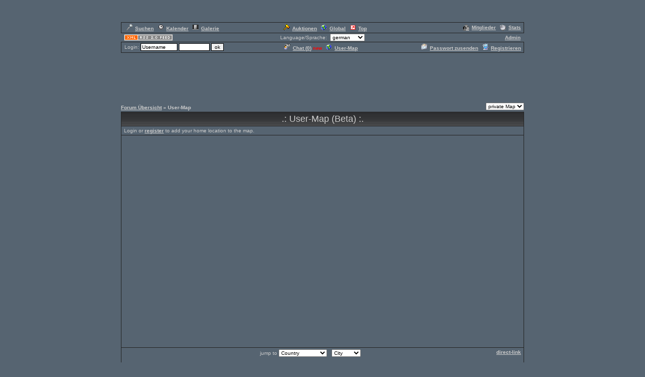

--- FILE ---
content_type: text/html
request_url: https://cyberlord.at/forum/map.asp?id=2989
body_size: 4892
content:
<!DOCTYPE HTML PUBLIC "-//W3C//DTD HTML 4.01 Transitional//EN">
<html><head>
<title>Forum-ID2989 - User-Map - powered by ASP-FastBoard</title>
<link rel="alternate" title="ID: 2989 - ASP-FastBoard" href="rss20.asp?id=2989" type="application/rss+xml">
<meta http-equiv="content-type" content="text/html; charset=iso-8859-1">
<meta http-equiv="content-language" content="de">
<meta name="robots" content="index,follow">
<meta name="revisit-after" content="14 days">
<style type="text/css">
body, table	{font-size: 10px; font-family: Verdana, Tahoma, Arial}
body	{margin-top: 0px; padding-top: 0px; background-color: #566471; scrollbar-face-color: #435A6A}
body, a:link, a:visited, a:hover, a:active	{color: #CCCCCC}

th	{font-weight: normal}
a:link, a:visited, a:hover, a:active	{font-weight: bold}

img		{border: 0px}
big		{font-size: 12px; font-weight: bold}
input, select		{font-size: 10px}
select, textarea	{background-color: #; color: #}
small	{font-size: 9px}
li		{line-height: 1.5em}

.table, .table table, .data, .pa {color: #CCCCCC}
.table a:link, .table a:visited, .table a:active, .data a:link, .data a:visited, .data a:active, .pa a:link, .pa a:visited, .pa a:active {color: #CCCCCC; text-decoration: underline}
.table a:hover, .data a:hover, .pa a:hover {color: #CCCCCC; text-decoration: underline}
.input	{background-color: #; color: #}

.table th, .table td, .data, .pa, .me, .mo {border: 1px solid #232323}
.tinv th, .tinv td	{background: transparent; border: 0px solid}
.nbb th, .nbb td, .nb th, .nb td, .nbb, .nb	{border-bottom: 0px solid}
.nbt th, .nbt td, .nb th, .nb td, .nbt, .nb	{border-top: 0px solid}
th.se, td.se, .se {border: 1px inset #566471; font-weight: bold}
th.si, td.si, .si {border: 2px inset #566471}
th.de, td.de, .de {border: 2px outset #566471}
.table img {max-width: 100%}
table	 {border-collapse: collapse}
.pa	 {float: left}
.smap, .smap a:link, .smap a:visited, .smap a:hover, .smap a:active	{color: black}

.table, .data		{background-color: #566471; background-image: none}
.cat th, .cat td	{background-color: #566471; background-image: url(/images/templ/9a.jpg)}
.ti th, .ti td		{background-color: #435A6A; background-image: none; padding: 3px 1px}
.st th, .st td, th.st, td.st, .st, .pa, .me, .mo {background-color: #435A6A; background-image: none; padding: 2px 3px}

.table th, .table td, .data th, .data td, .cat th, .cat td	{padding: 3px 5px}
.tinv th, .tinv td	{padding: 1px 3px}
th.np, td.np	{padding: 0px}
.me	{padding: 3px 3px}
.mo	{padding: 1px 2px}
.tw	{width: 800}

.cat th, .cat td, .cat a:link, .cat a:visited, .cat a:hover, .cat a:active	{color: #CCCCCC; font-size: 18px; font-weight: normal; text-decoration: none}
.ti th,  .ti td,  .ti a:link,  .ti a:visited,  .ti a:hover,  .ti a:active	{color: #CCCCCC; font-size: 13px; font-weight: normal}


</style>
<!-- Google tag (gtag.js) -->
<script async src="https://www.googletagmanager.com/gtag/js?id=G-MCWH4F5T96"></script>
<script>
  window.dataLayer = window.dataLayer || [];
  function gtag(){dataLayer.push(arguments);}
  gtag('js', new Date());

  gtag('config', 'G-MCWH4F5T96');
</script>
</head><body>
<center>
<br><br><br><br>
<table class="data tw"><tr><td><a href=".?id=2989&amp;action=search"><img src="images/search.gif" width="12" height="12" hspace="5" alt="Search">Suchen</a><span id="mm_cal"> <a href=".?id=2989&amp;action=cal"><img src="images/cal.gif" width="12" height="12" hspace="5" alt="Calendar">Kalender</a></span><span id="mm_gallery"> <a href=".?id=2989&amp;action=gallery"><img src="images/gallery.gif" width="12" height="12" hspace="5" alt="Gallery">Galerie</a></span></td><td><span id="mm_auction"><a href="auction.asp?id=2989"><img src="images/auction.gif" width="13" height="12" hspace="5" alt="Auktions-Portal">Auktionen</a></span> <a href="globallist.asp?id=2989"><img src="images/global.gif" width="12" height="12" hspace="5" alt="Global">Global</a> <a href="toplist.asp?id=2989"><img src="images/top.gif" width="12" height="12" hspace="5" alt="Top-Liste">Top</a></td><td align="right"><span id="mm_members"><a href="members.asp?id=2989"><img align="top" src="images/memb.gif" width="12" height="12" hspace="5" alt="Members">Mitglieder</a></span><span id="mm_stats"> <a href="stats.asp?id=2989"><img align="top" src="images/stat.gif" width="12" height="12" hspace="5" alt="Statistics">Stats</a></span></td></tr></table>
<table class="tw"><tr><td width="120"><a href="rss20.asp?id=2989" target="_blank"><img src="images/rss20.gif" alt="get your RSS-Feed" width="97" height="13" hspace="5"></a></td><form name="lang" method="post" action="/forum/map.asp?id=2989"><th>Language/Sprache: &nbsp;<select name="lang" onchange="submit()"><option value="en">english<option value="de" selected>german<option value="pl">polish<option value="hu">hungarian<option value="nl">dutch<option value="ru">russian</select></th></form><td width="120" align="right"><span id="mm_admin"><a href="admin.asp?id=2989" target="_blank" title="Administrations-Zentrale">Admin</a> &nbsp;</span></td></tr></table>
<table class="data tw"><tr><form name="login" method="post" action="/forum/map.asp?id=2989" target="_top"><td style="padding: 1px 3px">&nbsp;Login: <input class="input" type="text" size="10" maxlength="30" name="login_name" value="Username" onclick="document.login.login_name.value='';" style="border: 1px solid"> <input class="input" type="password" size="8" maxlength="20" name="login_pass" style="border: 1px solid"> <input type="submit" value="ok" style="border: 1px solid"> <input type="hidden" name="login_input" value="ja"><input type="hidden" name="co_test" value=""></td></form><th><span id="mm_chat"><a href="chat.asp?id=2989"><img src="images/chat.gif" width="12" height="12" hspace="5" alt="Chat">Chat (<span id="chatonline">0</span>)</a> <span style="padding-bottom: 3px; color: red; height: 3px"><small><b>new</b></small></span> </span><span id="mm_usermap"><a href="map.asp?id=2989"><img src="images/global.gif" width="12" height="12" hspace="5" alt="User-Map">User-Map</a></span></th><td align="right"><span id="mm_sendpass"><a href=".?id=2989&amp;action=sendpass"><img src="images/pm_mail.gif" width="12" height="12" hspace="5" alt="send Password">Passwort zusenden</a> </span><a href=".?id=2989&amp;action=registers&amp;forum=0&amp;thread=0&amp;action2=usermap"><img src="images/register.gif" width="12" height="12" hspace="5" alt="Register">Registrieren</a><span id="mm_myauct"></span></td></tr></table>
<div style="margin-top: 2px">
<script type="text/javascript"><!--
google_ad_client = "pub-2145794169354955";
google_ad_width = 728;
google_ad_height = 90;
google_ad_format = "728x90_as";
google_ad_type = "text";
google_ad_channel = "6879014185";
google_color_border = "566471";
google_color_bg = "566471";
google_color_link = "CCCCCC";
google_color_url = "CCCCCC";
google_color_text = "CCCCCC";
//--></script>
<script type="text/javascript"
  src="https://pagead2.googlesyndication.com/pagead/show_ads.js">
</script>
</div>
<table class="tw" cellpadding="0"><tr><td style="font-weight: bold"><br><a href=".?id=2989">Forum&nbsp;&Uuml;bersicht</a> &raquo; User-Map</td><td align="right" valign="bottom"><select name="link" onchange="window.location.href=('/forum/map.asp?id=2989&amp;o='+this.value)"><option value="1" selected>private Map<option value="2">global Map</select></td></tr></table>
<script src="http://maps.google.com/maps?file=api&v=2.x&key=ABQIAAAAELQ7AhTBOjjsjRNLQDZw4RQyEoVq4qOBPxuAxtOwrZkGypeC9xRT7HqPeQyGUDJ5z58tfcOLtWXbrQ" type="text/javascript"></script></center><table align="center" class="table tw" style="margin-top: 3px"><tr class="cat"><th>.: User-Map (Beta) :.</th></tr>
<tr><td>Login or <a href=".?id=2989&amp;action=register&amp;action2=usermap">register</a> to add your home location to the map.</td></tr>
<tr><th align="center">
<script type="text/javascript"><!--
google_ad_client = "pub-2145794169354955";
google_ad_width = 728;
google_ad_height = 15;
google_ad_format = "728x15_0ads_al_s";
google_ad_channel ="6855687469";
google_color_border = "566471";
google_color_bg = "566471";
google_color_link = "CCCCCC";
google_color_url = "CCCCCC";
google_color_text = "CCCCCC";
//--></script>
<script type="text/javascript"
  src="https://pagead2.googlesyndication.com/pagead/show_ads.js">
</script>
<div id="map" style="width: 728px; height: 400px; text-align: left" class="smap"></div><div id="message"></div></th></tr>
<tr><td><div style="float: right"><a href="javascript:linkto();">direct-link</a></div><center>jump to <select onchange="sgoto(this.value);"><option value="31,-7,15">Country<option value="47.75,13.35,10">Austria<option value="49.8,15.4,10">Czech Republic<option value="46.7,2.8,12">France<option value="51.4,10.3,12">Germany<option value="47.2,19.45,10">Hungary<option value="42.8,13.1,12">Italy<option value="52.15,5.2,10">Netherlands<option value="51.9,19.4,11">Poland<option value="40.15,-3.4,11">Spain<option value="62.9,18,13">Sweden<option value="46.8,8.35,10">Switzerland<option value="54.4,-1.9,12">United Kingdom<option value="38.5,-93.5,13">United States</select>
 &nbsp; <select onchange="sgoto(this.value);"><option value="31,-7,15">City<option value="51.5,-0.125,5">London</select></center><br>
Tip: Hold left mouse button to move, use control panel on the left to zoom in and out, double click to center location.</td></tr></table>
<table align="center" class="table nbt tw" style="margin-bottom: 3px"><tr class="cat"><th colspan="5">.: User close to you :.</th></tr>
<tr class="ti"><th>Nickname</th><th width="60">Forum</th><th width="75">Location</th><th width="140">Distance</th><th width="280">Comment</th></tr>
<tr><th colspan="5">Login or <a href=".?id=2989&amp;action=register&amp;action2=usermap">register</a> to use this feature.</th></tr></table>
<script type="text/javascript">
//<![CDATA[

function distance(y1, x1, y2, x2) {
	var a =  Math.sin(y1/57.296) * Math.sin(y2/57.296);
	var b =  Math.cos(y1/57.296) * Math.cos(y2/57.296) * Math.cos((x2/57.296) - (x1/57.296));
	return reduce( 3963.0 * Math.acos(a+b) );
}

var map = new GMap(document.getElementById("map"));
map.addControl(new GLargeMapControl());
map.addControl(new GMapTypeControl());
map.addControl(new GScaleControl());
// map.setMapType(G_HYBRID_TYPE);

GEvent.addListener(map, "moveend", function() {
	var center = map.getCenterLatLng();
	var zoom = map.getZoomLevel();
	var str = "Lat: "+ center.y +", Lon: "+ center.x +", Zoom: "+ zoom;
	document.getElementById("message").innerHTML = str;
});

map.centerAndZoom(new GPoint(-7, 31), 15);

function mgoto(gx,gy,gz) {
	map.recenterOrPanToLatLng(new GPoint(gy, gx));
	setTimeout("map.zoomTo("+ gz +")",1500);
}

function sgoto(val) {
	var arr = val.split(",");
	if (arr.length == 3) {
		mgoto(arr[0],arr[1],arr[2]);
	}
}

function linkto() {
	var center = map.getCenterLatLng();
	var zoom = map.getZoomLevel();
	window.location.href = "map.asp?id=2989&nav="+ center.y +","+ center.x +","+ zoom;
}

function createMarker(point, html) {
	var marker = new GMarker(point);
	GEvent.addListener(marker, "click", function() { marker.openInfoWindowHtml(html); });
	return marker;
}

var point = new GPoint(6.691017, 51.477374);
var marker = createMarker(point, "User: <a href=\".?id=2989&amp;user=5\" target=\"_blank\">Sprengmeister Nr. 09</a><br>Sprengmeister Home<br><br><center><a href=\"javascript:mgoto(51.477374,6.691017,3);\"><nobr>center and zoom</nobr></a></center>");
map.addOverlay(marker);
var point = new GPoint(6.694407, 51.46481);
var marker = createMarker(point, "User: <a href=\".?id=2989&amp;user=13\" target=\"_blank\">Der UUX</a><br>Das UUX  Haus<br><br><center><a href=\"javascript:mgoto(51.46481,6.694407,2);\"><nobr>center and zoom</nobr></a></center>");
map.addOverlay(marker);
var point = new GPoint(6.695894, 51.47565);
var marker = createMarker(point, "User: <a href=\".?id=2989&amp;user=12\" target=\"_blank\">Futzek</a><br>Haus-Rhein-Blick<br><br><center><a href=\"javascript:mgoto(51.47565,6.695894,0);\"><nobr>center and zoom</nobr></a></center>");
map.addOverlay(marker);

//]]>
</script>
<center>
<table class="tw" cellpadding="0"><tr><td style="font-weight: bold"><a href=".?id=2989">Forum&nbsp;&Uuml;bersicht</a> &raquo; User-Map</td></tr></table>

<br><small>.: Script-Time: <b>0,012</b> || SQL-Queries: <b>5</b> || Active-Users: <b>5 330</b> :.<br>
Powered by <a href="https://www.cyberlord.at" target="_blank">ASP-FastBoard</a> HE <b>v0.8</b>, hosted by <a href="https://www.cyberlord.at" target="_blank">cyberlord.at</a></small>

</center>

</body></html>


--- FILE ---
content_type: text/html; charset=utf-8
request_url: https://www.google.com/recaptcha/api2/aframe
body_size: 268
content:
<!DOCTYPE HTML><html><head><meta http-equiv="content-type" content="text/html; charset=UTF-8"></head><body><script nonce="EJqfqX16lzT1H49XsydXUQ">/** Anti-fraud and anti-abuse applications only. See google.com/recaptcha */ try{var clients={'sodar':'https://pagead2.googlesyndication.com/pagead/sodar?'};window.addEventListener("message",function(a){try{if(a.source===window.parent){var b=JSON.parse(a.data);var c=clients[b['id']];if(c){var d=document.createElement('img');d.src=c+b['params']+'&rc='+(localStorage.getItem("rc::a")?sessionStorage.getItem("rc::b"):"");window.document.body.appendChild(d);sessionStorage.setItem("rc::e",parseInt(sessionStorage.getItem("rc::e")||0)+1);localStorage.setItem("rc::h",'1769074652058');}}}catch(b){}});window.parent.postMessage("_grecaptcha_ready", "*");}catch(b){}</script></body></html>